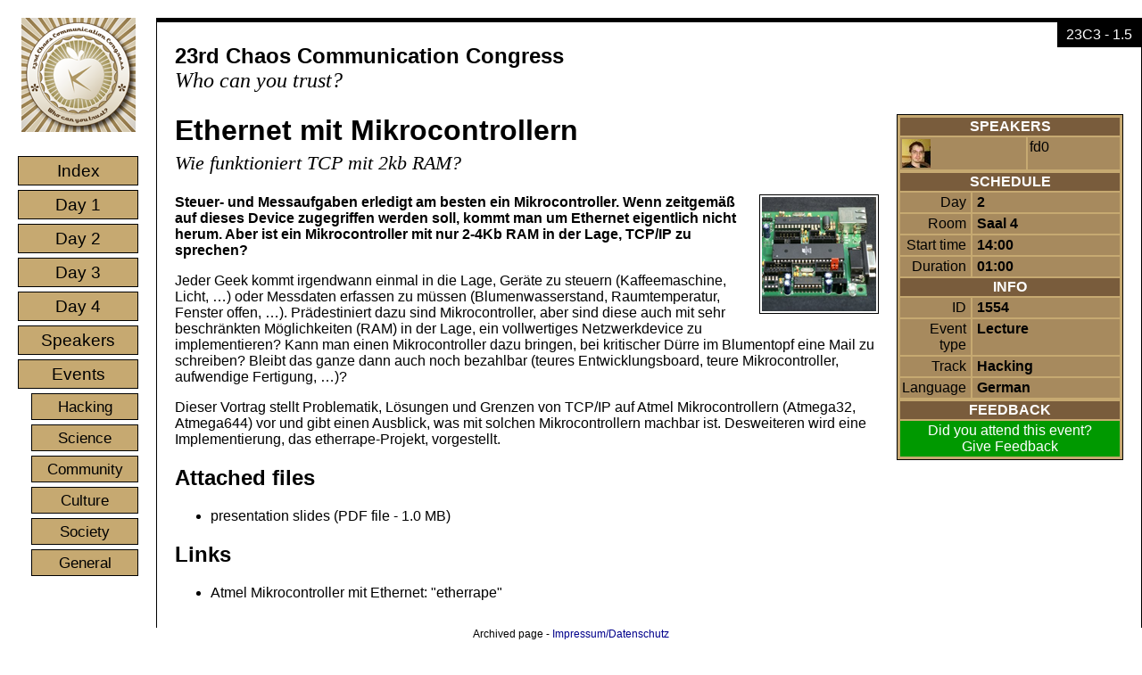

--- FILE ---
content_type: text/html
request_url: https://fahrplan.events.ccc.de/congress/2006/Fahrplan/track/Hacking/1554.en.html
body_size: 2140
content:
<?xml version="1.0" encoding="UTF-8"?>
<!DOCTYPE html PUBLIC "-//W3C//DTD XHTML 1.0 Transitional//EN" "http://www.w3.org/TR/xhtml1/DTD/xhtml1-transitional.dtd">
<html xmlns="http://www.w3.org/1999/xhtml">
 <head>
  <meta http-equiv="Content-Type" content="text/html; charset=utf-8"/>
  <meta name="generator" content="Pentabarf"/>
  <meta name="DC.date" content="2007-01-30"/>
  <title>23C3: Lectures and workshops</title>
  <link type="text/css" media="screen,print" rel="Stylesheet" href="/congress/2006/Fahrplan/stylesheet.css"/>
 </head>
 <body>
  <div id="conference-logo">
   <a href="http://events.ccc.de/congress/2006/Home">
    <img src="/congress/2006/Fahrplan/images/conference-128x128.png" alt="23rd Chaos Communication Congress"/>
   </a>
  </div>
<div class="noprint" id="menu">
 <ul>
  <li>
   <a href="/congress/2006/Fahrplan/index.en.html">
    <span class="normal">Index</span>
   </a>
  </li>
  <li>
   <a href="/congress/2006/Fahrplan/day_1.en.html">
    <span class="normal">Day 1</span>
   </a>
  </li>
  <li>
   <a href="/congress/2006/Fahrplan/day_2.en.html">
    <span class="normal">Day 2</span>
   </a>
  </li>
  <li>
   <a href="/congress/2006/Fahrplan/day_3.en.html">
    <span class="normal">Day 3</span>
   </a>
  </li>
  <li>
   <a href="/congress/2006/Fahrplan/day_4.en.html">
    <span class="normal">Day 4</span>
   </a>
  </li>
  <li>
   <a href="/congress/2006/Fahrplan/speakers.en.html">
    <span class="normal">Speakers</span>
   </a>
  </li>
  <li>
   <a href="/congress/2006/Fahrplan/events.en.html">
    <span class="normal">Events</span>
   </a>
  </li>
  <ul class="track">
   <li>
    <a href="/congress/2006/Fahrplan/track/Hacking/index.en.html">
     <span class="normal">Hacking</span>
    </a>
   </li>
   <li>
    <a href="/congress/2006/Fahrplan/track/Science/index.en.html">
     <span class="normal">Science</span>
    </a>
   </li>
   <li>
    <a href="/congress/2006/Fahrplan/track/Community/index.en.html">
     <span class="normal">Community</span>
    </a>
   </li>
   <li>
    <a href="/congress/2006/Fahrplan/track/Culture/index.en.html">
     <span class="normal">Culture</span>
    </a>
   </li>
   <li>
    <a href="/congress/2006/Fahrplan/track/Society/index.en.html">
     <span class="normal">Society</span>
    </a>
   </li>
   <li>
    <a href="/congress/2006/Fahrplan/track/General/index.en.html">
     <span class="normal">General</span>
    </a>
   </li>
  </ul>
 </ul>
</div>
  <div id="content">
   <p class="release">23C3 - 1.5</p>
   <p class="intro">
    <strong>23rd Chaos Communication Congress</strong>
    <br/>
    <em>Who can you trust?</em>
   </p>
<div class="section" id="event">
 <div id="infobox">
  <table>
   <tr>
    <th colspan="2">Speakers</th>
   </tr>
   <tr>
    <td>
     <a href="/congress/2006/Fahrplan/speakers/34.en.html">
      <img src="/congress/2006/Fahrplan/images/speaker-34-32x32.jpg"/>
     </a>
    </td>
    <td>
     <a href="/congress/2006/Fahrplan/speakers/34.en.html">fd0</a>
    </td>
   </tr>
  </table>
  <table>
   <tr>
    <th colspan="2">Schedule</th>
   </tr>
   <tr>
    <td class="keyword">Day</td>
    <td class="value">2</td>
   </tr>
   <tr>
    <td class="keyword">Room</td>
    <td class="value">Saal 4</td>
   </tr>
   <tr>
    <td class="keyword">Start time</td>
    <td class="value">14:00</td>
   </tr>
   <tr>
    <td class="keyword">Duration</td>
    <td class="value">01:00</td>
   </tr>
   <tr>
    <th colspan="2">Info</th>
   </tr>
   <tr>
    <td class="keyword">ID</td>
    <td class="value">1554</td>
   </tr>
   <tr>
    <td class="keyword">Event type</td>
    <td class="value">Lecture</td>
   </tr>
   <tr>
    <td class="keyword">Track</td>
    <td class="value">Hacking</td>
   </tr>
   <tr>
    <td class="keyword">Language</td>
    <td class="value">German</td>
   </tr>
  </table>
  <table>
   <tr>
    <th colspan="2">Feedback</th>
   </tr>
   <tr>
    <td colspan="2" class="feedback">
Did you attend this event?     <br/>
     <a href="https://pentabarf.cccv.de/feedback/23C3/event/1554.en.html">Give Feedback</a>
    </td>
   </tr>
  </table>
 </div>
 <h1 class="title">Ethernet mit Mikrocontrollern</h1>
 <p class="subtitle">Wie funktioniert TCP mit 2kb RAM?</p>
 <img class="event-image" src="/congress/2006/Fahrplan/images/event-1554-128x128.png"/>
 <div class="abstract">
<p>Steuer- und Messaufgaben erledigt am besten ein Mikrocontroller.  Wenn zeitgemäß auf dieses Device zugegriffen werden soll, kommt man um Ethernet eigentlich nicht herum. Aber ist ein Mikrocontroller mit nur 2-4Kb RAM in der Lage, TCP/IP zu sprechen?
</p>
 </div>
 <div class="description">
<p>Jeder Geek kommt irgendwann einmal in die Lage, Geräte zu steuern (Kaffeemaschine, Licht, …) oder Messdaten erfassen zu müssen (Blumenwasserstand, Raumtemperatur, Fenster offen, …).  Prädestiniert dazu sind Mikrocontroller, aber sind diese auch mit sehr beschränkten Möglichkeiten (RAM) in der Lage, ein vollwertiges Netzwerkdevice zu implementieren?  Kann man einen Mikrocontroller dazu bringen, bei kritischer Dürre im Blumentopf eine Mail zu schreiben?  Bleibt das ganze dann auch noch bezahlbar (teures Entwicklungsboard, teure Mikrocontroller, aufwendige Fertigung, …)?
</p>
<p>Dieser Vortrag stellt Problematik, Lösungen und Grenzen von TCP/IP auf Atmel Mikrocontrollern (Atmega32, Atmega644) vor und gibt einen Ausblick, was mit solchen Mikrocontrollern machbar ist.  Desweiteren wird eine Implementierung, das etherrape-Projekt, vorgestellt.
</p>
 </div>
 <div class="attachments">
  <h2>Attached files</h2>
  <ul>
   <li>
    <a href="/congress/2006/Fahrplan/attachments/1201-23c3-etherrape.pdf">presentation slides (PDF file - 1.0 MB)</a>
   </li>
  </ul>
 </div>
 <div class="links">
  <h2>Links</h2>
  <ul>
   <li>
    <a href="http://www.lochraster.org/etherrape">Atmel Mikrocontroller mit Ethernet: "etherrape"</a>
   </li>
  </ul>
 </div>
 <div id="navigation">
  <a href="/congress/2006/Fahrplan/track/Hacking/1761.en.html">
   <span class="previous" title="Dylan Introduction">&lt;&lt;&lt;</span>
  </a>
  <a href="/congress/2006/Fahrplan/track/Hacking/1735.en.html">
   <span class="next" title="Faster PwninG Assured">&gt;&gt;&gt;</span>
  </a>
 </div>
</div>
  </div>
 <div style="margin-bottom: 16px;"></div><div style="text-align: center; position: fixed; left: 0; bottom: 0; width: 100%; height: 16px; margin: 0; padding: 0; border: 0; color: black; background-color: white; font-size: 12px; font-family: sans-serif; line-height: normal; z-index: 99999;">Archived page - <a href="https://legal.cccv.de/" style="color: darkblue !important; text-decoration: none !important; border: 0;">Impressum/Datenschutz</a></div></body>
</html>


--- FILE ---
content_type: text/css
request_url: https://fahrplan.events.ccc.de/congress/2006/Fahrplan/stylesheet.css
body_size: 1676
content:
/*
 * 23C3 Fahrplan Stylesheet
 */
 
 body {
  background-color: white;
  color: black;

  font-family: "Lucida Grande", "Arial", sans-serif;


  background-repeat: no-repeat;
  /*background-image: url(http://events.ccc.de/congress/2005/22c3_135x122px.png);*/
  background-position: 20px 20px;
}

.feedback a{
  color: white;
}

@media print {
  .noprint {
    display: none;
  }
}

#content {
  position: absolute;
  top: 20px;
  left: 175px;
  padding: 0px;
  margin-top: 0px;
  margin-bottom: 20px;

  clear:  both;

  border-style: solid;
  border-width: 1px;
  border-color: #000;

  border-top-width: 5px;
  border-top-color: #000;
  border-top-style: solid;
}

:link, :visited {
  text-decoration: none;
  color: black;
}

:link:hover, :visited:hover {
  text-decoration: underline;
}

div.section {
  clear:  both;
  margin: 20px;
}


/* TEXT */

p.release {
  margin: 0;
  margin-bottom: 10px;
  padding: 5px 10px 5px 10px;
  float: right;
  color: white;
  background-color: #000;
  font-size: 100%;
}

p.intro {
  font-size: 150%;
  margin-left: 20px;
}

p.intro em {
  font-family: "Times", serif;
}

/* IMAGES */

img {
	border-style: none;
}

#event img.event-image,
#speaker img.speaker-image {
  height: 128px;
  width: 128px;
  float: right;
  margin-left: 20px;
  margin-bottom: 10px;

  padding: 2px;
  border: 1px solid #000;
}

#speaker img.event-image,
#event img.speaker-image {
	height: 48px;
	width: 48px;
}

#event-index img.event-image,
#speaker-index img.speaker-image {
  float: left;
  margin-right: 10px;
  height: 48px;
  width: 48px;
}

#event-index td.event p,
#speaker-index td.speaker p {
  margin-left: 60px;
}


/* INFOBOXES */

#infobox {
  float: right;
  margin-left: 20px;
  margin-bottom: 10px;
  width: 250px;
  min-width: 250px;
  background-color: #c6a971;
  border: 1px solid #000;
  padding: 1px;
}

#infobox table {
  width: 100%;
}

#infobox td.keyword {
  text-align: right;
  padding-right: 5px;
  width: 25%;
}

#infobox td.value {
  font-weight: bold;
  text-align: left;
  padding-left: 5px;
}

#infobox td.feedback {
  background-color: #090;
  color: white;
  text-align: center;
  padding-left: 2px;
  padding-right: 2px;
}

#infobox span.person-name,
#infobox span.event-title {
  font-weight: bold;
  font-size: 120%;
}





/* TABLES */

table {
  border-collapse: seperate;
}

th {
  background-color: #333;
  color: white;
  text-align: center;
  text-transform: uppercase;
  padding-left: 2px;
  padding-right: 2px;
}

td {
  padding: 2px;
  vertical-align: top;
  text-align: left;
}


/* EVENT */

#event h1.title {
  margin-bottom: 5px;
}

#event p.subtitle {
  font-family: "Times", serif;
  font-style: italic;
  font-size: 140%;
  margin-top: 5px;
}

#event div.abstract {
	font-weight: bold;
}






/* EVENT NAVIGATION */

#navigation {
	clear: both;
	margin-top: 50px;
	margin-left: 0;
	margin-right: 0;
	margin-bottom: -20px;
	padding: 0;
}

#navigation span {
	padding: 5px;
	background-color: #c6a971;
	color: white;

	border-style: solid;
	border-width: 1px;
	border-color: #c6a971;
}

#navigation span.previous {
	float: left;
}

#navigation span.next {
	float: right;
}

/*
#navigation span.previous:before {
	content: "<<<  ";
}

#navigation span.next:after {
	content: "  >>>";
}
*/

#navigation a {
	color: white;
}

#navigation a:hover {
	text-decoration: underline;
}

#navigation a:hover {
	color: white;
	text-decoration: underline;
}




/* EVENT INDEX */

#event-index p.title {
	font-weight: bold;
	font-size: 150%;
	margin: 0;
}

#event-index p.subtitle {
  font-family: "Times", serif;
  font-style: italic;
  font-size: 140%;
  margin-top: 5px;
}



/* COLOURS: EVENT INDEX, SPEAKER INDEX, EVENT DETAIL */

#event-index th, #speaker-index th, #infobox th {
	background-color: #795c3c;
}

#event-index td, #speaker-index td, #infobox td {
	background-color: #a78a5e;
}



/* SCHEDULE */

#schedule th {
  padding: 10px;
  background-color: #795c3c;
  color: white;
}

#schedule td {
  padding: 4px;
}

#schedule td.time {
  font-size: 120%;
  vertical-align: top;

  background-color: #795c3c;
  color: white;
  padding: 2px;
}

#schedule td.empty {
  background-color: #c6a971;
}

#schedule td.event {
  background-color: #a78a5e;

  padding: 2px;

  border-color: black;
  border-style: solid;
  border-width: 1px;
}

#schedule td.conflict {
  background-color: red;

  border-color: black;
  border-style: solid;
  border-width: 0.01cm;
}


ul.speakers { margin: 0; padding: 0; display: inline; font-weight: bold; }
ul.speakers li { margin: 0; padding: 0; display: inline; }
ul.speakers li+li:before { content: ", "; }

#schedule span.language {
  font-weight: bold;
}

#schedule span.track {
  font-weight: bold;
}

#schedule span.type {
  font-weight: bold;
}

#schedule p.abstract {
  border-top: black dotted 1px;
  font-size: 90%;
  padding: 8px 2px 0px 2px;
}

#schedule span.event-id {
  display: block;
  color: white;
  background-color: black;
  text-align: center;
  padding: 2px;
  width: 3em;
}

#schedule p.title {
  font-weight: bold;
  font-size: 125%;
  margin-bottom: 0;
  padding-bottom: 0;
}

#schedule p.subtitle {
  font-family: "Times", serif;
  font-style: italic;
  font-size: 125%;

  margin-top: 0;
}


/* LINKS */

#conference-logo {
	position: absolute;
	
	left: 20px;
	top: 20px;
	width: 135px;
	text-align: center;
}

#menu {
	position: absolute;

	left: 20px;
	top: 170px;

	width: 135px;
}


#menu ul {
	margin: 0;
	padding: 0;
}

#menu ul.track {
  font-size: 0.9em;
  margin-left: 15px;
  width: 120px;
}

#menu li {
	margin:  0;
	padding: 0;
	display: block;
}


#menu li span {
	display:  block;
	
	padding: 4px;
	font-size: 120%;
	line-height: 120%;

	margin-top: 5px;
	margin-bottom: 5px;
	margin-left: 0;
	margin-right: 0;
	text-align: center;
	
	border-style: solid;
	border-width: 1px;
	border-color: #000;
}

#menu :link,
#menu :visited {
	text-decoration: none;
	color: black;
}

#menu span.normal {
	background-color: #c6a971;
}

#menu span.normal:hover {
	background-color: #a78a5e;
}

#menu span.normal:active {
	background-color: #795c3c;
}

#menu span.selected {
	background-color: #999;
	color: #fff;
	font-weight: bold;
}

#menu span.active {
	background-color: #999;
	color: black;
	font-weight: bold;
}

#menu span.active:hover {
	color: #ccc;
}

@media tty {
  table {
    border: medium solid;
  }
}